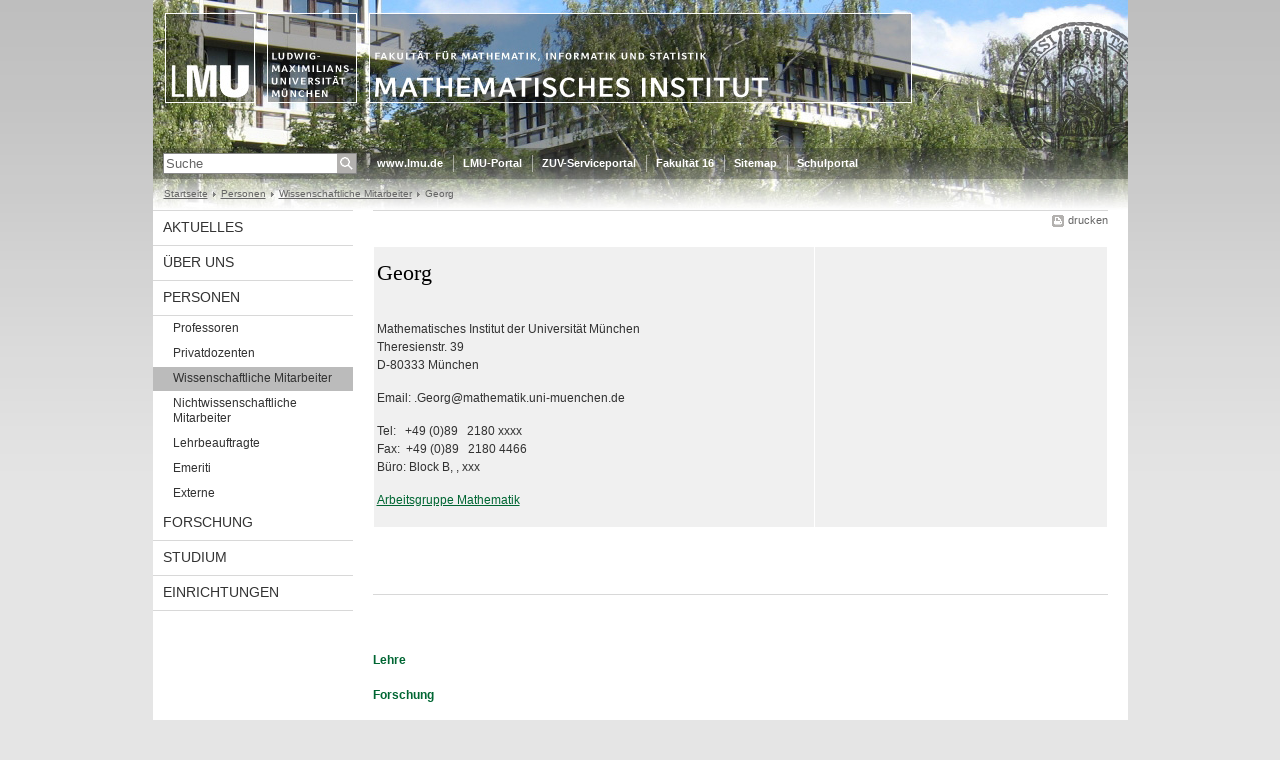

--- FILE ---
content_type: text/html; charset=UTF-8
request_url: https://www.mathematik.uni-muenchen.de/~bollweg/
body_size: 2609
content:
<!DOCTYPE html>
<html lang="de">
<head><meta name="generator" content="Fiona-Imitat - RZ Math. Inst. Univ. Muenchen ">
<meta charset="utf-8">
<title> Georg</title>
<link rel="shortcut icon" href="/favicon.ico" type="image/x-icon">
<!--<link rel="alternate" type="application/rss+xml" href="funktionen/rss/news.xml" title="@{site_config.site_title} - News">-->
<link type="text/css" rel="stylesheet" href="/_assets/css/screen.css" media="screen,print" title="lmustyle">
<link type="text/css" rel="stylesheet" href="/_assets/css/print.css" media="print" title="lmustyle">
<!--[if IE 6]>
<link type="text/css" rel="stylesheet" href="/_assets/css/screen-ie6.css" media="screen" title="lmustyle">
<![endif]-->
<link media="screen,print" href="//cms-static.uni-muenchen.de/default/jquery-fancybox/latest/jquery_fancybox-1_3_41.css" type="text/css" rel="stylesheet" title="lmustyle">
<script src="//cms-static.uni-muenchen.de/default/jquery/latest/jquery.js"></script>
<script src="//cms-static.uni-muenchen.de/default/jquery-ui/latest/jquery-ui-widgets.js"></script>
<script src="//cms-static.uni-muenchen.de/default/jquery-fancybox/latest/jquery_fancybox-1_3_4_pack.js"></script>
<script src="//cms-static.uni-muenchen.de/default/jquery-fancybox/latest/jquery_mousewheel-3_0_4_pack.js"></script>
<script src="//cms-static.uni-muenchen.de/default/lmu/js/lmu-functions.js"></script>
</head>
<body id="top">
<div id="page" class="page page-standard page-17645431">
<div id="home" class="home kopfbild kopfbild-ueberuns kopfbild-ueberuns-kontakt">
<a href="/index.html" title="Department Mathematik"> <img src="//cms-static.uni-muenchen.de/default/lmu/img/blank.png" class="home-img" alt="Department Mathematik" title="Department Mathematik"> </a>
</div>
<div class="logo-print"> <img style="border: 0;" src="//cms-static.uni-muenchen.de/default/lmu/img/header-print.gif" alt="print"> </div>
<hr class="g-hidden">
<div id="bar" class="mod-bar kopfbild kopfbild-ueberuns kopfbild-ueberuns-kontakt">
            <div id="search" class="m-block m-block-search">
                <h6 class="g-area-heading area-heading">Suche</h6>
                <form action="http://www.mathematik.uni-muenchen.de/funktionen/suche/index.html" id="cref_iframe">
                    <input type="hidden" name="cref" value="http://www.mathematik.uni-muenchen.de/funktionen/suche/cse_config.xml">
                    <input type="hidden" name="cof" value="FORID:11">
                    <fieldset class="m-search-wrapper">
                        <input type="text" name="q" value="Suche" class="m-search-term" onclick="this.value=''"><input value="Suchen" type="submit" name="sa" title="Suche starten" class="m-search-button">
                    </fieldset>
                </form>
                <script src="http://www.google.com/coop/cse/brand?form=cref_iframe"></script>
                <script src="http://cms-static.uni-muenchen.de/default/lmu/js/google-cse-rebrand-lmu.js"></script>
            </div>
    <div id="fn" class="m-block m-block-fn">
        <h6 class="g-area-heading area-heading">Links und Funktionen</h6>
        <ul class="m-list">
            <li class="m-item m-first"><span class="m-separator"><a href="http://www.uni-muenchen.de" class="m-link" target="_blank" title="www.lmu.de - Startseite">www.lmu.de</a></span></li>
                        <li class="m-item"><span class="m-separator">
                            <a href="http://www.portal.uni-muenchen.de" target="_blank" class="m-link" title="LMU-Portal">LMU-Portal</a></span>
                        </li>
                        <li class="m-item">
                            <span class="m-separator"><a href="http://www.lmu.de/serviceportal" target="_blank" class="m-link" title="ZUV-Serviceportal">ZUV-Serviceportal</a></span>
                        </li>
                        <li class="m-item"><span class="m-separator">
                            <a href="http://www.mathematik-informatik-statistik.uni-muenchen.de" target="_blank" class="m-link" title="Fakult&auml;t 16">Fakult&auml;t 16</a></span>
                        </li>
                        <li class="m-item"><span class="m-separator">
                            <a href="/funktionen/sitemap2/index.html" class="m-link" title="Sitemap">Sitemap</a></span>
                        </li>
                        <li class="m-item"><span class="m-separator">
                            <a href="http://www.schulportal.mathematik.uni-muenchen.de/index.html" target="_blank" class="m-link" title="Schulportal">Schulportal</a></span>
                        </li>
        </ul>
        <div class="g-clear"></div>
    </div>
    <div class="g-clear"></div>
</div>
<hr class="g-hidden">
<div id="bc" class="mod-bc kopfbild kopfbild-ueberuns kopfbild-ueberuns-kontakt">
    <h6 class="g-area-heading area-heading">Navigationspfad</h6>
        <ul class="m-list">
                        <li class="m-item m-first">
                            <a href="/index.html" class="m-link">Startseite</a>
                    </li>                        <li class="m-item">
                            <a href="/personen/index.html" class="m-link">Personen</a>
                    </li>                        <li class="m-item">
                            <a href="/personen/mitarbeiter/index.html" class="m-link">Wissenschaftliche Mitarbeiter</a>
                    </li>                      <li class="m-item">
                           Georg
                  </li>        </ul>
        <div class="g-clear"></div>
</div>
<hr class="g-hidden">
<div id="main" class="main">
<div id="mainNav" class="mod-mainnav">
    <h6 class="g-area-heading area-heading">Hauptnavigation</h6>
<ul class="m-list m-list-1">
                   <li class="m-item m-item-1">
                    <a href="/aktuelles/index.html" class="m-link m-link-1">
                               Aktuelles
                      </a>
                   </li>
                   <li class="m-item m-item-1">
                    <a href="/ueber_uns/index.html" class="m-link m-link-1">
                               &Uuml;ber uns
                      </a>
                   </li>
                   <li class="m-item m-item-1">
                    <a href="/personen/index.html" class="m-link m-link-1">
                               Personen
                      </a>
                   </li>
    <li><ul class="m-list m-list-2">
                   <li class="m-item m-item-2">
                    <a href="/personen/professoren/index.html" class="m-link m-link-2">
                               Professoren
                      </a>
                   </li>
                   <li class="m-item m-item-2">
                    <a href="/personen/privatdozenten/index.html" class="m-link m-link-2">
                               Privatdozenten
                      </a>
                   </li>
                   <li class="m-item m-item-2">
                    <a href="/personen/mitarbeiter/index.html" class="m-link m-link-2 m-selected">
                               Wissenschaftliche Mitarbeiter
                      </a>
                   </li>
                   <li class="m-item m-item-2">
                    <a href="/personen/mitarbeiter_nw/index.html" class="m-link m-link-2">
                               Nichtwissenschaftliche Mitarbeiter
                      </a>
                   </li>
                   <li class="m-item m-item-2">
                    <a href="/personen/lehrbeauftragte/index.html" class="m-link m-link-2">
                               Lehrbeauftragte
                      </a>
                   </li>
                   <li class="m-item m-item-2">
                    <a href="/personen/emeriti/index.html" class="m-link m-link-2">
                               Emeriti
                      </a>
                   </li>
                   <li class="m-item m-item-2">
                    <a href="/personen/externe/index.html" class="m-link m-link-2">
                               Externe
                      </a>
                   </li>
        </ul></li>
                   <li class="m-item m-item-1">
                    <a href="/forschung/index.html" class="m-link m-link-1">
                               Forschung
                      </a>
                   </li>
                   <li class="m-item m-item-1">
                    <a href="/studium/index.html" class="m-link m-link-1">
                               Studium
                      </a>
                   </li>
                   <li class="m-item m-item-1">
                    <a href="/einrichtungen/index.html" class="m-link m-link-1">
                               Einrichtungen
                      </a>
                   </li>
        </ul>
</div> 

<hr class="g-hidden">
        <div id="contentcontainer" class="contentcontainer contentcontainer-l g-grid-735">
    <div id="cFn1" class="mod mod-cfn mod-cfn-1">
    <!--<h6 class="g-area-heading area-heading"></h6>-->
        <ul class="m-col-2 m-buttons">
            <li class="m-button m-button-print"><a href="#top" onClick="print();" class="m-link m-link-print" title="drucken">drucken</a></li>
        </ul>
        <div class="g-clear"></div>
        <hr class="g-hidden">
    </div>
        <h6 class="g-area-heading area-heading">Inhaltsbereich</h6>
<div id="content" class="content content-standard">
<!--
<h1 class="g-h1"></h1>
-->
            <div class="user-html hauptinhalt">
 
<TABLE WIDTH="100%" BORDER="0" CELLSPACING="0" CELLPADDING="0">
  <TR>
    <TD WIDTH="60%">
      <H1>   Georg  </H1>

      <P></P>

      <P>Mathematisches Institut der Universit&auml;t M&uuml;nchen <BR>
         Theresienstr. 39 <BR>
         D-80333 M&uuml;nchen</P>

      <P>Email: .Georg@mathematik.uni-muenchen.de</P>

      <P>Tel:&nbsp;&nbsp; +49 (0)89&nbsp;&nbsp; 2180 xxxx <BR>
         Fax:&nbsp;       +49 (0)89&nbsp;&nbsp; 2180 4466 <BR>
         B&uuml;ro: Block B, , xxx</P>

      <P><A HREF="http://www.mathematik.uni-muenchen.de/forschung/arbeitsgruppen/~mathematics/">
         Arbeitsgruppe Mathematik</A></P>
    </TD>
    <TD WIDTH="40%">
       <BR>
       <!-- Falls Photo vorhanden, diese Kommentarzeile und die drittnaechste Zeile entfernen
       <IMG SRC="/~bollweg/photo.jpg" WIDTH="135" HEIGHT="180" 
        ALIGN="CENTER" BORDER="1" Alt="Photo" NATURALSIZEFLAG="0"></IMG>
        -->
    </TD>
  </TR>
</TABLE>

<BR><BR>
<HR>
<BR>

<H3><A HREF="/~bollweg/lehre.php">Lehre</A></H3>

<H3><A HREF="/~bollweg/forschung.php" >Forschung</A></H3>

<H3> <A HREF="/~bollweg/publikationen.php">Publikationen</A></H3> 
 
<H3><br><A HREF="/~bollweg/links.php">Links</A></H3>

            <div class="g-clear"></div>
          </div>
</div>
        <div id="cFn2" class="mod mod-cfn mod-cfn-2">
    <hr class="g-hidden">
    <!--<h6 class="g-area-heading area-heading"></h6>-->
    <ul class="m-col-1 m-buttons">
        <li class="m-button m-button-print"><a href="#top" onClick="print();" class="m-link m-link-print" title="drucken">drucken</a></li>
    </ul>
    <ul class="m-col-2 m-buttons">
        <li class="m-button m-button-top"><a href="#top" class="m-link m-link-top" title="nach oben">nach oben</a></li>
    </ul>
    <div class="g-clear"></div>
</div>
    </div>
    <div class="g-clear"></div>
</div>
<hr class="g-hidden">
<div id="footer" class="mod-footer">
    <h6 class="g-area-heading area-heading">Fußzeile</h6>
    <ul class="m-list">
                <li class="m-item">
                        <a href="/funktionen/impressum/index.html" class="m-link" title="Impressum">Impressum</a>
                </li>
                <li class="m-item">
                        <a href="/funktionen/datenschutz/index.html" class="m-link" title="Datenschutz">Datenschutz</a>
                </li>
                <li class="m-item">
                        <a href="/ueber_uns/kontakt/index.html" class="m-link" title="Kontakt">Kontakt</a>
                <li class="m-item">
                        <a href="https://www.uni-muenchen.de/funktionen/barrierefreiheit/index.html" class="m-link" target="_blank" title="Barrierefreiheit">Barrierefreiheit</a>
        </li>
        <!--</li>-->
    </ul>
    <div class="g-clear"></div>
</div>
</div>
</body>
</html>

